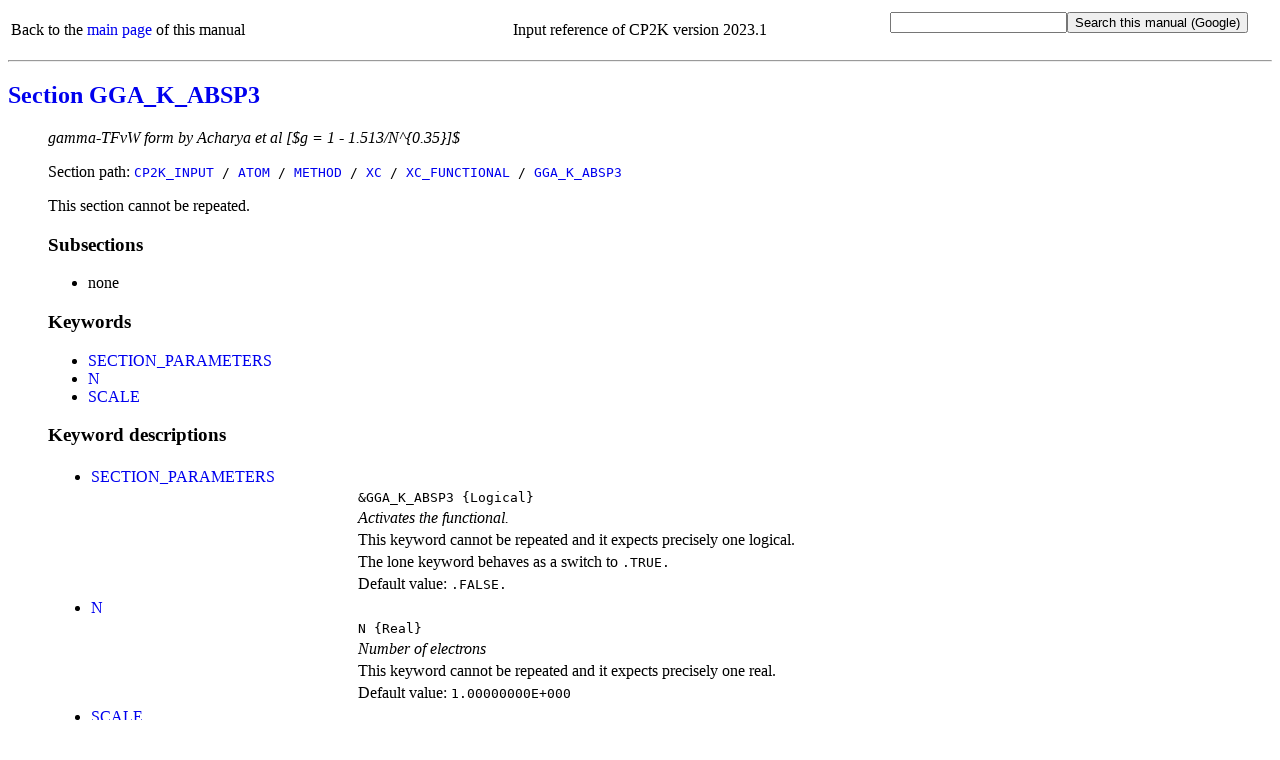

--- FILE ---
content_type: text/html
request_url: https://manual.cp2k.org/cp2k-2023_1-branch/CP2K_INPUT/ATOM/METHOD/XC/XC_FUNCTIONAL/GGA_K_ABSP3.html
body_size: 1944
content:
<!DOCTYPE html
  PUBLIC "html" "html">
<html>
   <head>
      <meta http-equiv="Content-Type" content="text/html; charset=UTF-8">
      <title>CP2K_INPUT / ATOM / METHOD / XC / XC_FUNCTIONAL / GGA_K_ABSP3</title>
      <meta name="language" content="en">
      <meta name="copyright" content="2000 - 2022 CP2K developers group">
      <meta name="description" content="gamma-TFvW form by Acharya et al [$g = 1 - 1.513/N^{0.35}]$">
      <meta name="keywords" content="scientific,computing,chemistry,physics,documentation,help,manual,Fortran,parallel,molecular dynamics,MD,density functional theory,DFT,electronic structure,linear scaling,force field,Quickstep,GPW,GAPW,FIST,QM,MM">
      <link rel="shortcut icon" href="../../../../../favicon.png" type="image/png">
      <style type="text/css">
  a {text-decoration: none;}
  body {background-color: #ffffff;}
  code.upper {text-transform: uppercase;}
  li {margin-left: 0em; padding-left: 0em; text-indent: 0em;}
  p.uctt {font-family: monospace; text-transform: uppercase;}
  table.default {table-layout: fixed; width: 100%;}
  td.l {width: 25%;}
  td.r {width: 75%;}
  ul.circle {list-style-type: circle;}
  ul.disc {list-style-type: disc;}
  ul.index {list-style-type: none; margin-left: 0em; padding-left: 1.8em; text-indent: 0em;}
  ul.none {list-style-type: none;}
  ul.noscript {list-style-type: disc;}
  ul.square {list-style-type: square;}
  .button {font-family: monospace; font-size: 100%; cursor: pointer;}
  #html_table
  {
   border: 1px solid #000000;
   border-collapse: collapse;
   margin-left: 25px;
   padding: 6px;
   text-align: left;
   vertical-align: middle;
  }
 </style><noscript>
         <style>
   ul.index {list-style-type: disc; margin-left: 0px; padding-left: 1.8em; text-indent: 0px}
   ul.noscript {display: none}
  </style></noscript><script language="javascript" type="text/javascript" src="../../../../../toggle_folding.js"></script></head>
   <body>
      <table class="default" summary="header">
         <tr>
            <td align="left">
               Back to the <a href="../../../../../index.html">main page</a> of this manual
               </td>
            <td align="center">
               Input reference of CP2K version 2023.1</td>
            <td align="right">
               <form method="get" action="https://www.google.com/search"><input type="text" name="q" maxlength="255"><input type="submit" value="Search this manual (Google)"><input type="hidden" name="domains" value="https://manual.cp2k.org/trunk/"><input type="radio" style="visibility:hidden" name="sitesearch" value="https://manual.cp2k.org/trunk/" checked></form>
            </td>
         </tr>
      </table>
      <hr>
      <h2><a href="../../../../../index.html#CP2K_INPUT/ATOM/METHOD/XC/XC_FUNCTIONAL/GGA_K_ABSP3.html">Section GGA_K_ABSP3</a></h2>
      <ul class="none">
         <li><em>gamma-TFvW form by Acharya et al [$g = 1 - 1.513/N^{0.35}]$</em></li>
      </ul>
      <ul class="none">
         <li>
            Section path:
            <code class="upper"><a href="../../../../../CP2K_INPUT.html">CP2K_INPUT</a> /
               <a href="../../../../ATOM.html">ATOM</a> /
               <a href="../../../METHOD.html">METHOD</a> /
               <a href="../../XC.html">XC</a> /
               <a href="../XC_FUNCTIONAL.html">XC_FUNCTIONAL</a> /
               <a href="GGA_K_ABSP3.html">GGA_K_ABSP3</a></code></li>
      </ul>
      <ul class="none">
         <li>
            This section cannot be repeated.
            </li>
      </ul>
      <ul class="none">
         <li>
            <h3>Subsections</h3>
            <ul class="disc">
               <li>
                  none
                  </li>
            </ul>
         </li>
      </ul>
      <ul class="none">
         <li>
            <h3>Keywords</h3>
            <ul class="disc">
               <li><a href="#SECTION_PARAMETERS" id="list_SECTION_PARAMETERS">SECTION_PARAMETERS</a></li>
            </ul>
            <ul class="disc">
               <li><a href="#N" id="list_N">N</a></li>
               <li><a href="#SCALE" id="list_SCALE">SCALE</a></li>
            </ul>
         </li>
      </ul>
      <ul class="none">
         <li>
            <h3>Keyword descriptions</h3>
            <table class="default" summary="keyword_description">
               <tr>
                  <td class="l">
                     <ul class="disc">
                        <li><a id="desc_SECTION_PARAMETERS"></a><a href="#list_SECTION_PARAMETERS" id="SECTION_PARAMETERS">SECTION_PARAMETERS</a></li>
                     </ul>
                  </td>
                  <td class="r"></td>
               </tr>
               <tr>
                  <td class="l"></td>
                  <td class="r"><code class="upper">&amp;GGA_K_ABSP3</code><code>&nbsp;{Logical}</code></td>
               </tr>
               <tr>
                  <td class="l"></td>
                  <td class="r"><em>Activates the functional.</em></td>
               </tr>
               <tr>
                  <td class="l"></td>
                  <td class="r">
                     This keyword cannot be repeated
                     and it expects
                     
                     precisely one logical.
                     </td>
               </tr>
               <tr>
                  <td class="l"></td>
                  <td class="r">
                     The lone keyword behaves as a switch to
                     <code class="upper">.TRUE.</code></td>
               </tr>
               <tr>
                  <td class="l"></td>
                  <td class="r">
                     Default value:
                     <code class="upper">.FALSE.</code></td>
               </tr>
            </table>
            <table class="default" summary="keyword_description">
               <tr>
                  <td class="l">
                     <ul class="disc">
                        <li><a id="desc_N"></a><a href="#list_N" id="N">N</a></li>
                     </ul>
                  </td>
                  <td class="r"></td>
               </tr>
               <tr>
                  <td class="l"></td>
                  <td class="r"><code class="upper">N</code><code>&nbsp;{Real}</code></td>
               </tr>
               <tr>
                  <td class="l"></td>
                  <td class="r"><em>Number of electrons</em></td>
               </tr>
               <tr>
                  <td class="l"></td>
                  <td class="r">
                     This keyword cannot be repeated
                     and it expects
                     
                     precisely one real.
                     </td>
               </tr>
               <tr>
                  <td class="l"></td>
                  <td class="r">
                     Default value:
                     <code class="upper">1.00000000E+000</code></td>
               </tr>
            </table>
            <table class="default" summary="keyword_description">
               <tr>
                  <td class="l">
                     <ul class="disc">
                        <li><a id="desc_SCALE"></a><a href="#list_SCALE" id="SCALE">SCALE</a></li>
                     </ul>
                  </td>
                  <td class="r"></td>
               </tr>
               <tr>
                  <td class="l"></td>
                  <td class="r"><code class="upper">SCALE</code><code>&nbsp;{Real}</code></td>
               </tr>
               <tr>
                  <td class="l"></td>
                  <td class="r"><em>Scales this functional</em></td>
               </tr>
               <tr>
                  <td class="l"></td>
                  <td class="r">
                     This keyword cannot be repeated
                     and it expects
                     
                     precisely one real.
                     </td>
               </tr>
               <tr>
                  <td class="l"></td>
                  <td class="r">
                     Default value:
                     <code class="upper">1.00000000E+000</code></td>
               </tr>
            </table>
         </li>
      </ul>
      <hr>
      <table class="default" summary="footer">
         <tr>
            <td align="left">
               Back to the <a href="../../../../../index.html">main page</a> of this manual or the <a href="https://www.cp2k.org">CP2K home page</a></td>
            <td align="right">
               (Last update:
               31.12.2022)
               </td>
         </tr>
      </table>
   </body>
</html>